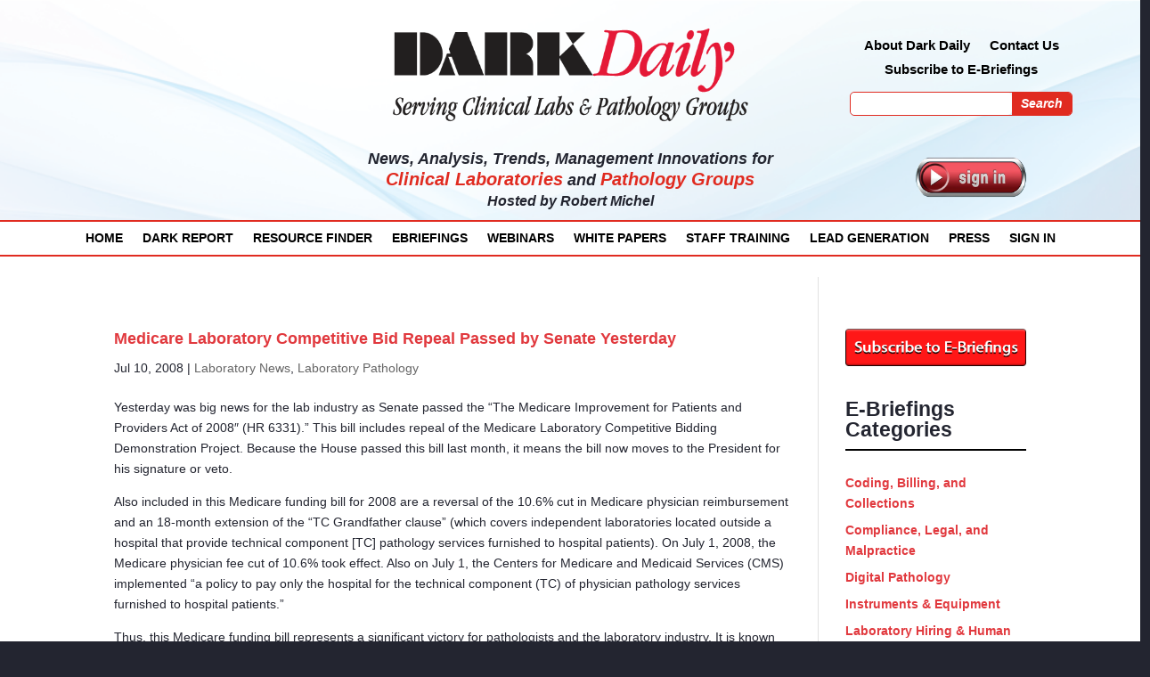

--- FILE ---
content_type: application/javascript; charset=UTF-8
request_url: https://www.darkdaily.com/cdn-cgi/challenge-platform/h/b/scripts/jsd/d251aa49a8a3/main.js?
body_size: 8372
content:
window._cf_chl_opt={AKGCx8:'b'};~function(e6,zm,zY,zg,zq,zu,zQ,zA,e0,e1){e6=F,function(c,M,eH,e5,z,e){for(eH={c:574,M:589,z:631,e:460,y:565,k:652,W:468,R:572,f:528},e5=F,z=c();!![];)try{if(e=parseInt(e5(eH.c))/1*(parseInt(e5(eH.M))/2)+-parseInt(e5(eH.z))/3+-parseInt(e5(eH.e))/4+-parseInt(e5(eH.y))/5+-parseInt(e5(eH.k))/6+-parseInt(e5(eH.W))/7+-parseInt(e5(eH.R))/8*(-parseInt(e5(eH.f))/9),e===M)break;else z.push(z.shift())}catch(y){z.push(z.shift())}}(K,606070),zm=this||self,zY=zm[e6(641)],zg=null,zq=zp(),zu=function(k6,k5,k4,k3,k2,k0,yn,eG,M,z,e,y){return k6={c:523,M:461,z:564,e:606},k5={c:630,M:519,z:527,e:482,y:507,k:478,W:599,R:591,f:599,G:633,X:420,V:649,v:599,E:559,I:545,a:636,N:527,D:575,h:427,s:433,J:527,o:529,i:529},k4={c:610,M:522},k3={c:635},k2={c:622,M:622,z:511,e:522,y:529,k:455,W:503,R:626,f:455,G:569,X:593,V:440,v:455,E:503,I:626,a:635,N:501,D:633,h:596,s:493,J:585,o:571,i:633,P:530,Z:625,T:479,S:432,H:532,m:633,Y:527,g:498,L:587,d:610,B:610,U:527,x:642,j:550,b:603,O:535,Q:455,A:503,C:626,n:464,l:635,K0:436,K1:483,K2:441,K3:551,K4:571,K5:473,K6:633,K7:483,K8:648,K9:656,KK:635,KF:421,Kc:633,KM:650,Kz:479,Ke:651,Ky:551,Kk:506,KW:507,KR:472,Kf:488,KG:627,KX:539,KV:577,Kv:655,KE:421,Kr:633,KI:440,Ka:591,KN:633,KD:433,Kh:467},k0={c:459,M:657,z:479,e:463,y:593,k:429},yn={c:451},eG=e6,M={'HEUGt':function(k,W){return k<W},'pARcY':function(k,W){return W==k},'hMmRz':function(k,W){return k(W)},'bWlAC':function(k){return k()},'IxTSk':function(k,W){return k<W},'DZlTe':function(k,W){return k(W)},'bXLcx':function(k,W){return k-W},'uwsJX':function(k,W){return k(W)},'MFctO':function(k,W){return k>W},'VfcTC':function(k,W){return k|W},'KheGq':function(k,W){return k&W},'XtMJe':function(k,W){return k(W)},'BgxTQ':function(k,W){return k<W},'vCabf':function(k,W){return k>W},'HWzFS':function(k,W){return k|W},'lWjfU':function(k,W){return k|W},'PReLY':function(k,W){return k<<W},'YHCjv':function(k,W){return W==k},'aEGIR':function(k,W){return W!==k},'HBOzs':function(k,W){return W!==k},'bLOnS':eG(k6.c),'vgtao':eG(k6.M),'FtCsM':function(k,W){return k>W},'oLuyd':function(k,W){return k<W},'qyIGN':function(k,W){return k(W)},'uPJAv':function(k,W){return k>W},'yLMne':function(k,W){return W|k},'xqzHY':function(k,W){return k-W},'yXmzp':function(k,W){return k|W},'HPSRp':function(k,W){return k<<W},'KuwSH':function(k,W){return k-W},'UuwxW':function(k,W){return k(W)},'FEGQt':function(k,W){return k<W},'LiFXR':function(k,W){return k<<W},'MrwRg':function(k,W){return W&k},'QqzAN':function(k,W){return k<W},'TUzSH':function(k,W){return k|W},'SMWzO':function(k,W){return k<<W},'PfFjI':function(k,W){return k&W},'Fqmbs':function(k,W){return W==k},'qAyNq':function(k,W){return k(W)},'YJFLJ':function(k,W){return k>W},'aQZkF':function(k,W){return W!=k},'NwrUo':function(k,W){return k<W},'qqAsQ':function(k,W){return W*k},'BLAdO':function(k,W){return k==W},'ocyjt':function(k,W){return k(W)},'uvKcK':function(k,W){return W&k},'HhddQ':function(k,W){return k(W)},'DpKqD':function(k,W){return k-W},'fFqMt':function(k,W){return W==k},'dVSQH':function(k,W){return k-W}},z=String[eG(k6.z)],e={'h':function(k,yl,eX,W,f,G,X){if(yl={c:489,M:529},eX=eG,W={'CqfLI':eX(k0.c),'iQhtj':function(R,f,eV){return eV=eX,M[eV(yn.c)](R,f)}},eX(k0.M)===eX(k0.M))return M[eX(k0.z)](null,k)?'':e.g(k,6,function(R,ev){return ev=eX,W[ev(yl.c)][ev(yl.M)](R)});else for(f=eX(k0.e)[eX(k0.y)]('|'),G=0;!![];){switch(f[G++]){case'0':P<<=1;continue;case'1':o|=(W[eX(k0.k)](0,X)?1:0)*i;continue;case'2':I>>=1;continue;case'3':a==0&&(N=D,h=s(J++));continue;case'4':X=E&z;continue}break}},'g':function(W,R,G,eE,X,V,E,I,N,D,s,J,o,i,P,Z,T,S,H,Y){if(eE=eG,eE(k2.c)===eE(k2.M)){if(W==null)return'';for(V={},E={},I='',N=2,D=3,s=2,J=[],o=0,i=0,P=0;M[eE(k2.z)](P,W[eE(k2.e)]);P+=1)if(Z=W[eE(k2.y)](P),Object[eE(k2.k)][eE(k2.W)][eE(k2.R)](V,Z)||(V[Z]=D++,E[Z]=!0),T=I+Z,Object[eE(k2.f)][eE(k2.W)][eE(k2.R)](V,T))I=T;else for(S=eE(k2.G)[eE(k2.X)]('|'),H=0;!![];){switch(S[H++]){case'0':N--;continue;case'1':I=M[eE(k2.V)](String,Z);continue;case'2':if(Object[eE(k2.v)][eE(k2.E)][eE(k2.I)](E,I)){if(256>I[eE(k2.a)](0)){for(X=0;X<s;o<<=1,i==M[eE(k2.N)](R,1)?(i=0,J[eE(k2.D)](M[eE(k2.h)](G,o)),o=0):i++,X++);for(Y=I[eE(k2.a)](0),X=0;M[eE(k2.s)](8,X);o=M[eE(k2.J)](o<<1,M[eE(k2.o)](Y,1)),R-1==i?(i=0,J[eE(k2.i)](M[eE(k2.P)](G,o)),o=0):i++,Y>>=1,X++);}else{for(Y=1,X=0;M[eE(k2.Z)](X,s);o=Y|o<<1.78,M[eE(k2.T)](i,R-1)?(i=0,J[eE(k2.D)](G(o)),o=0):i++,Y=0,X++);for(Y=I[eE(k2.a)](0),X=0;M[eE(k2.S)](16,X);o=M[eE(k2.H)](o<<1.17,1.52&Y),i==R-1?(i=0,J[eE(k2.m)](G(o)),o=0):i++,Y>>=1,X++);}N--,N==0&&(N=Math[eE(k2.Y)](2,s),s++),delete E[I]}else for(Y=V[I],X=0;X<s;o=M[eE(k2.g)](M[eE(k2.L)](o,1),Y&1),M[eE(k2.d)](i,R-1)?(i=0,J[eE(k2.m)](G(o)),o=0):i++,Y>>=1,X++);continue;case'3':V[T]=D++;continue;case'4':M[eE(k2.B)](0,N)&&(N=Math[eE(k2.U)](2,s),s++);continue}break}if(M[eE(k2.x)]('',I)){if(M[eE(k2.j)](M[eE(k2.b)],M[eE(k2.O)])){if(Object[eE(k2.Q)][eE(k2.A)][eE(k2.C)](E,I)){if(M[eE(k2.n)](256,I[eE(k2.l)](0))){for(X=0;M[eE(k2.K0)](X,s);o<<=1,i==R-1?(i=0,J[eE(k2.m)](M[eE(k2.K1)](G,o)),o=0):i++,X++);for(Y=I[eE(k2.a)](0),X=0;M[eE(k2.K2)](8,X);o=M[eE(k2.K3)](o<<1.8,M[eE(k2.K4)](Y,1)),i==M[eE(k2.K5)](R,1)?(i=0,J[eE(k2.K6)](M[eE(k2.K7)](G,o)),o=0):i++,Y>>=1,X++);}else{for(Y=1,X=0;X<s;o=M[eE(k2.K8)](M[eE(k2.K9)](o,1),Y),M[eE(k2.B)](i,R-1)?(i=0,J[eE(k2.m)](G(o)),o=0):i++,Y=0,X++);for(Y=I[eE(k2.KK)](0),X=0;16>X;o=M[eE(k2.K9)](o,1)|Y&1.54,i==M[eE(k2.KF)](R,1)?(i=0,J[eE(k2.Kc)](M[eE(k2.KM)](G,o)),o=0):i++,Y>>=1,X++);}N--,M[eE(k2.Kz)](0,N)&&(N=Math[eE(k2.Y)](2,s),s++),delete E[I]}else for(Y=V[I],X=0;M[eE(k2.Ke)](X,s);o=M[eE(k2.Ky)](M[eE(k2.Kk)](o,1),M[eE(k2.KW)](Y,1)),M[eE(k2.Kz)](i,R-1)?(i=0,J[eE(k2.D)](G(o)),o=0):i++,Y>>=1,X++);N--,0==N&&s++}else M[eE(k2.KR)](M,eE(k2.Kf))}for(Y=2,X=0;M[eE(k2.KG)](X,s);o=M[eE(k2.KX)](M[eE(k2.KV)](o,1),M[eE(k2.Kv)](Y,1)),i==M[eE(k2.KE)](R,1)?(i=0,J[eE(k2.Kr)](M[eE(k2.KI)](G,o)),o=0):i++,Y>>=1,X++);for(;;)if(o<<=1,M[eE(k2.Ka)](i,R-1)){J[eE(k2.KN)](M[eE(k2.KI)](G,o));break}else i++;return J[eE(k2.KD)]('')}else{if(P=!![],!M[eE(k2.Kh)](W))return;R(function(U){X(V,U)})}},'j':function(k,er){return er=eG,k==null?'':M[er(k4.c)]('',k)?null:e.i(k[er(k4.M)],32768,function(W,eI){return eI=er,k[eI(k3.c)](W)})},'i':function(W,R,G,ea,X,V,E,I,N,D,s,J,o,i,P,Z,S,T){for(ea=eG,X=[],V=4,E=4,I=3,N=[],J=M[ea(k5.c)](G,0),o=R,i=1,D=0;M[ea(k5.M)](3,D);X[D]=D,D+=1);for(P=0,Z=Math[ea(k5.z)](2,2),s=1;M[ea(k5.e)](s,Z);T=M[ea(k5.y)](J,o),o>>=1,o==0&&(o=R,J=G(i++)),P|=(M[ea(k5.k)](0,T)?1:0)*s,s<<=1);switch(P){case 0:for(P=0,Z=Math[ea(k5.z)](2,8),s=1;Z!=s;T=o&J,o>>=1,o==0&&(o=R,J=G(i++)),P|=M[ea(k5.W)](0<T?1:0,s),s<<=1);S=z(P);break;case 1:for(P=0,Z=Math[ea(k5.z)](2,16),s=1;Z!=s;T=M[ea(k5.y)](J,o),o>>=1,M[ea(k5.R)](0,o)&&(o=R,J=G(i++)),P|=M[ea(k5.f)](0<T?1:0,s),s<<=1);S=z(P);break;case 2:return''}for(D=X[3]=S,N[ea(k5.G)](S);;){if(i>W)return'';for(P=0,Z=Math[ea(k5.z)](2,I),s=1;Z!=s;T=J&o,o>>=1,M[ea(k5.X)](0,o)&&(o=R,J=M[ea(k5.V)](G,i++)),P|=M[ea(k5.v)](0<T?1:0,s),s<<=1);switch(S=P){case 0:for(P=0,Z=Math[ea(k5.z)](2,8),s=1;Z!=s;T=M[ea(k5.E)](J,o),o>>=1,0==o&&(o=R,J=G(i++)),P|=s*(0<T?1:0),s<<=1);X[E++]=M[ea(k5.I)](z,P),S=M[ea(k5.a)](E,1),V--;break;case 1:for(P=0,Z=Math[ea(k5.N)](2,16),s=1;Z!=s;T=o&J,o>>=1,M[ea(k5.D)](0,o)&&(o=R,J=G(i++)),P|=M[ea(k5.v)](0<T?1:0,s),s<<=1);X[E++]=z(P),S=M[ea(k5.h)](E,1),V--;break;case 2:return N[ea(k5.s)]('')}if(V==0&&(V=Math[ea(k5.J)](2,I),I++),X[S])S=X[S];else if(E===S)S=D+D[ea(k5.o)](0);else return null;N[ea(k5.G)](S),X[E++]=D+S[ea(k5.i)](0),V--,D=S,0==V&&(V=Math[ea(k5.z)](2,I),I++)}}},y={},y[eG(k6.e)]=e.h,y}(),zQ={},zQ[e6(634)]='o',zQ[e6(640)]='s',zQ[e6(509)]='u',zQ[e6(434)]='z',zQ[e6(547)]='n',zQ[e6(566)]='I',zQ[e6(537)]='b',zA=zQ,zm[e6(534)]=function(M,z,y,W,kX,kG,kf,es,R,X,V,E,I,N,D){if(kX={c:638,M:570,z:612,e:469,y:612,k:555,W:617,R:502,f:555,G:579,X:616,V:522,v:531,E:430,I:425,a:474,N:590},kG={c:525,M:496,z:522,e:448,y:620},kf={c:455,M:503,z:626,e:633},es=e6,R={'mcFLQ':function(h,s){return h<s},'siSmQ':function(h,s){return s===h},'YzKvo':function(h,s,J,o){return h(s,J,o)},'zkgUE':function(h,s){return h===s},'mzseU':es(kX.c),'tFdsq':function(h,s,J){return h(s,J)}},null===z||z===void 0)return W;for(X=zl(z),M[es(kX.M)][es(kX.z)]&&(X=X[es(kX.e)](M[es(kX.M)][es(kX.y)](z))),X=M[es(kX.k)][es(kX.W)]&&M[es(kX.R)]?M[es(kX.f)][es(kX.W)](new M[(es(kX.R))](X)):function(s,eo,J){for(eo=es,s[eo(kG.c)](),J=0;R[eo(kG.M)](J,s[eo(kG.z)]);R[eo(kG.e)](s[J],s[J+1])?s[eo(kG.y)](J+1,1):J+=1);return s}(X),V='nAsAaAb'.split('A'),V=V[es(kX.G)][es(kX.X)](V),E=0;E<X[es(kX.V)];I=X[E],N=R[es(kX.v)](zn,M,z,I),V(N)?(D='s'===N&&!M[es(kX.E)](z[I]),R[es(kX.I)](R[es(kX.a)],y+I)?G(y+I,N):D||R[es(kX.N)](G,y+I,z[I])):G(y+I,N),E++);return W;function G(s,J,eJ){eJ=es,Object[eJ(kf.c)][eJ(kf.M)][eJ(kf.z)](W,J)||(W[J]=[]),W[J][eJ(kf.e)](s)}},e0=e6(465)[e6(593)](';'),e1=e0[e6(579)][e6(616)](e0),zm[e6(476)]=function(z,y,kI,ei,k,W,R,G,X,V){for(kI={c:446,M:586,z:475,e:435,y:446,k:522,W:522,R:475,f:457,G:633,X:613},ei=e6,k={},k[ei(kI.c)]=function(v,E){return v<E},k[ei(kI.M)]=function(v,E){return v<E},k[ei(kI.z)]=function(v,E){return E===v},W=k,R=Object[ei(kI.e)](y),G=0;W[ei(kI.y)](G,R[ei(kI.k)]);G++)if(X=R[G],X==='f'&&(X='N'),z[X]){for(V=0;W[ei(kI.M)](V,y[R[G]][ei(kI.W)]);W[ei(kI.R)](-1,z[X][ei(kI.f)](y[R[G]][V]))&&(e1(y[R[G]][V])||z[X][ei(kI.G)]('o.'+y[R[G]][V])),V++);}else z[X]=y[R[G]][ei(kI.X)](function(v){return'o.'+v})},e3();function K(kH){return kH='aQZkF,qyIGN,pkLOA2,KLYsm,/cdn-cgi/challenge-platform/h/,sAvhA,timeout,CqfLI,DOMContentLoaded,/jsd/oneshot/d251aa49a8a3/0.2620623429797771:1769754247:p-HVatQP1jwMDvPx-NaBN0vVFXiZBkhvdcxGpUs8rfE/,dXDQe,MFctO,0|3|1|4|2,floor,mcFLQ,http-code:,lWjfU,uwgqH,random,bXLcx,Set,hasOwnProperty,onerror,XZsKV,LiFXR,MrwRg,event,undefined,pbbgM,IxTSk,XMLHttpRequest,aBoWM,[native code],_cf_chl_opt,NYFIR,sid,NJXhJ,YJFLJ,display: none,VxfWe,length,bwguU,body,sort,onreadystatechange,pow,9hoIdxM,charAt,XtMJe,YzKvo,HWzFS,hPjyo,pRIb1,vgtao,Amcjr,boolean,YSKBP,TUzSH,ontimeout,style,motqv,status,error on cf_chl_props,HhddQ,ckrnd,number,addEventListener,AdeF3,HBOzs,yLMne,readyState,FsQAq,iframe,Array,catch,aIGWz,loading,uvKcK,riAyX,navigator,open,BqhoL,fromCharCode,4210665uLHSJg,bigint,chctx,GZoKx,2|0|4|3|1,Object,KheGq,24765992IwVQeL,stringify,1187663aXZpva,fFqMt,api,SMWzO,SSTpq3,includes,randomUUID,getPrototypeOf,CLQcB,success,cloudflare-invisible,VfcTC,kjksV,PReLY,JBxy9,2JDXoMx,tFdsq,Fqmbs,createElement,split,onload,function,uwsJX,send,oZTen,qqAsQ,NRlRI,BNDal,isArray,bLOnS,jIzlz,now,YypqvAMi,cyHAZ,appendChild,pCNzz,YHCjv,MpUHR,getOwnPropertyNames,map,CnwA5,AKGCx8,bind,from,JpnGr,POST,splice,parent,vYdmd,XHHld,2|1|8|6|5|0|3|7|4|9,BgxTQ,call,QqzAN,Blewg,amNYQ,qAyNq,1300008RsLBie,bMVIJ,push,object,charCodeAt,DpKqD,vSTSg,d.cookie,7|3|0|5|4|2|1|6,string,document,aEGIR,href,__CF$cv$params,xhr-error,bkDcM,COHin,yXmzp,ocyjt,UuwxW,FEGQt,4650726cCGcgQ,vqEqM,log,PfFjI,HPSRp,yoSqd,BLAdO,KuwSH,clientInformation,postMessage,removeChild,zkgUE,/invisible/jsd,dVSQH,TYlZ6,iQhtj,isNaN,detail,vCabf,join,symbol,keys,oLuyd,contentDocument,error,RCMYd,DZlTe,uPJAv,LRmiB4,location,BjfDv,aUjz8,SuSgB,jsd,siSmQ,HHWvY,toString,HEUGt,kFWAU,/b/ov1/0.2620623429797771:1769754247:p-HVatQP1jwMDvPx-NaBN0vVFXiZBkhvdcxGpUs8rfE/,contentWindow,prototype,RWiXR,indexOf,Function,$H0eYBxRK78ak9nh4uymfSovDr+5zTIspQZcCgJVG-Lbw1MXqUl3APjd2FiE6WOtN,1768040VLSSUe,ffZjG,errorInfoObject,4|2|3|1|0,FtCsM,_cf_chl_opt;JJgc4;PJAn2;kJOnV9;IWJi4;OHeaY1;DqMg0;FKmRv9;LpvFx1;cAdz2;PqBHf2;nFZCC5;ddwW5;pRIb1;rxvNi8;RrrrA2;erHi9,DqKtH,bWlAC,8293194RioanX,concat,UNeaR,tabIndex,hMmRz,xqzHY,mzseU,sRwLw,rxvNi8,source,NwrUo,pARcY,fuiPw,DtOed'.split(','),K=function(){return kH},K()}function zn(z,e,y,kM,eD,k,W,R,G,X,V){for(kM={c:518,M:628,z:542,e:595,y:624,k:593,W:555,R:518,f:555,G:602,X:634,V:556,v:628,E:518,I:542},eD=e6,k={},k[eD(kM.c)]=function(E,I){return I===E},k[eD(kM.M)]=function(E,I){return E==I},k[eD(kM.z)]=eD(kM.e),W=k,R=eD(kM.y)[eD(kM.k)]('|'),G=0;!![];){switch(R[G++]){case'0':if(X===z[eD(kM.W)])return'D';continue;case'1':try{X=e[y]}catch(E){return'i'}continue;case'2':continue;case'3':if(W[eD(kM.R)](!0,X))return'T';continue;case'4':V=typeof X;continue;case'5':if(z[eD(kM.f)][eD(kM.G)](X))return'a';continue;case'6':if(eD(kM.X)==typeof X)try{if(W[eD(kM.M)](W[eD(kM.z)],typeof X[eD(kM.V)]))return X[eD(kM.V)](function(){}),'p'}catch(I){}continue;case'7':if(!1===X)return'F';continue;case'8':if(W[eD(kM.v)](null,X))return W[eD(kM.E)](void 0,X)?'u':'x';continue;case'9':return W[eD(kM.I)]==V?zC(z,X)?'N':'f':zA[V]||'?'}break}}function zB(ep,eK,c,M){if(ep={c:557,M:611,z:513},eK=e6,c={'aIGWz':function(z){return z()},'MpUHR':function(z,e){return z(e)},'aBoWM':function(z,e,y){return z(e,y)}},M=c[eK(ep.c)](zw),null===M)return;zg=(zg&&c[eK(ep.M)](clearTimeout,zg),c[eK(ep.z)](setTimeout,function(){zL()},M*1e3))}function zO(k,W,y9,ef,R,f,G,X,V,v,E,I,a,N,D,h){if(y9={c:521,M:639,z:598,e:647,y:453,k:560,W:426,R:549,f:428,G:593,X:512,V:614,v:515,E:578,I:515,a:442,N:515,D:442,h:484,s:515,J:445,o:588,i:540,P:598,Z:486,T:515,S:615,H:647,m:560,Y:488,g:562,L:619,d:462,B:567,U:477,x:447,j:597,b:606,O:644},ef=e6,R={},R[ef(y9.c)]=ef(y9.M),R[ef(y9.z)]=function(s,J){return s+J},R[ef(y9.e)]=ef(y9.y),R[ef(y9.k)]=ef(y9.W),f=R,!zU(0))return![];X=(G={},G[ef(y9.R)]=k,G[ef(y9.f)]=W,G);try{for(V=f[ef(y9.c)][ef(y9.G)]('|'),v=0;!![];){switch(V[v++]){case'0':E=new zm[(ef(y9.X))]();continue;case'1':a=(I={},I[ef(y9.V)]=zm[ef(y9.v)][ef(y9.V)],I[ef(y9.E)]=zm[ef(y9.I)][ef(y9.E)],I[ef(y9.a)]=zm[ef(y9.N)][ef(y9.D)],I[ef(y9.h)]=zm[ef(y9.s)][ef(y9.J)],I[ef(y9.o)]=zq,I);continue;case'2':E[ef(y9.i)]=function(){};continue;case'3':N=f[ef(y9.P)](f[ef(y9.z)](ef(y9.Z),zm[ef(y9.T)][ef(y9.S)])+f[ef(y9.H)],h.r)+f[ef(y9.m)];continue;case'4':E[ef(y9.Y)]=2500;continue;case'5':E[ef(y9.g)](ef(y9.L),N);continue;case'6':D={},D[ef(y9.d)]=X,D[ef(y9.B)]=a,D[ef(y9.U)]=ef(y9.x),E[ef(y9.j)](zu[ef(y9.b)](D));continue;case'7':h=zm[ef(y9.O)];continue}break}}catch(s){}}function zb(M,z,y5,y4,y3,y0,ez,e,y,k,W,R){y5={c:618,M:583,z:481,e:563,y:486,k:533,W:538,R:492,f:644,G:654,X:515,V:512,v:562,E:619,I:481,a:515,N:615,D:491,h:576,s:485,J:645,o:488,i:540,P:594,Z:504,T:443,S:443,H:643,m:576,Y:597,g:606,L:573},y4={c:645},y3={c:543,M:439,z:618,e:488,y:540,k:481,W:497},y0={c:488},ez=e6,e={},e[ez(y5.c)]=ez(y5.M),e[ez(y5.z)]=function(f,G){return f+G},e[ez(y5.e)]=ez(y5.y),e[ez(y5.k)]=function(f,G){return f===G},e[ez(y5.W)]=ez(y5.R),y=e,k=zm[ez(y5.f)],console[ez(y5.G)](zm[ez(y5.X)]),W=new zm[(ez(y5.V))](),W[ez(y5.v)](ez(y5.E),y[ez(y5.z)](y[ez(y5.z)](y[ez(y5.I)](y[ez(y5.e)],zm[ez(y5.a)][ez(y5.N)]),ez(y5.D)),k.r)),k[ez(y5.h)]&&(y[ez(y5.k)](ez(y5.s),y[ez(y5.W)])?M(ez(y5.J)):(W[ez(y5.o)]=5e3,W[ez(y5.i)]=function(ee){ee=ez,z(ee(y0.c))})),W[ez(y5.P)]=function(y2,ey,G){y2={c:637,M:488},ey=ez,G={'vSTSg':function(X,V){return X(V)}},W[ey(y3.c)]>=200&&W[ey(y3.c)]<300?ey(y3.M)===ey(y3.M)?z(y[ey(y3.z)]):(e[ey(y3.e)]=5e3,y[ey(y3.y)]=function(ek){ek=ey,G[ek(y2.c)](W,ek(y2.M))}):z(y[ey(y3.k)](ey(y3.W),W[ey(y3.c)]))},W[ez(y5.Z)]=function(eW){eW=ez,z(eW(y4.c))},R={'t':zx(),'lhr':zY[ez(y5.T)]&&zY[ez(y5.S)][ez(y5.H)]?zY[ez(y5.S)][ez(y5.H)]:'','api':k[ez(y5.m)]?!![]:![],'c':zd(),'payload':M},W[ez(y5.Y)](zu[ez(y5.g)](JSON[ez(y5.L)](R)))}function e2(kN,et,z,y,k,W,R,f){z=(kN={c:554,M:592,z:623,e:541,y:520,k:471,W:524,R:608,f:454,G:536,X:422,V:561,v:437,E:424},et=e6,{'XHHld':et(kN.c),'Amcjr':function(G,X,V,v,E){return G(X,V,v,E)}});try{return y=zY[et(kN.M)](z[et(kN.z)]),y[et(kN.e)]=et(kN.y),y[et(kN.k)]='-1',zY[et(kN.W)][et(kN.R)](y),k=y[et(kN.f)],W={},W=z[et(kN.G)](pRIb1,k,k,'',W),W=z[et(kN.G)](pRIb1,k,k[et(kN.X)]||k[et(kN.V)],'n.',W),W=pRIb1(k,y[et(kN.v)],'d.',W),zY[et(kN.W)][et(kN.E)](y),R={},R.r=W,R.e=null,R}catch(G){return f={},f.r={},f.e=G,f}}function zx(eO,ec,c){return eO={c:644,M:495},ec=e6,c=zm[ec(eO.c)],Math[ec(eO.M)](+atob(c.t))}function zp(y6,eR){return y6={c:580,M:580},eR=e6,crypto&&crypto[eR(y6.c)]?crypto[eR(y6.M)]():''}function zL(c,ew,eL,e7,M,z){ew={c:595,M:646,z:653,e:544},eL={c:470,M:449,z:646},e7=e6,M={'UNeaR':function(e,k){return e===k},'HHWvY':e7(ew.c),'bkDcM':function(e){return e()},'vqEqM':function(e,y,k){return e(y,k)}},z=M[e7(ew.M)](e2),zb(z.r,function(e,e8){e8=e7,M[e8(eL.c)](typeof c,M[e8(eL.M)])&&c(e),M[e8(eL.z)](zB)}),z.e&&M[e7(ew.z)](zO,e7(ew.e),z.e)}function zj(eC,eM,c,M,z,e,y,k){for(eC={c:494,M:593,z:495,e:466,y:605,k:499,W:582},eM=e6,c={'DqKtH':function(W,R){return W/R},'uwgqH':function(W){return W()},'CLQcB':function(W,R){return W>R}},M=eM(eC.c)[eM(eC.M)]('|'),z=0;!![];){switch(M[z++]){case'0':e=3600;continue;case'1':y=Math[eM(eC.z)](c[eM(eC.e)](Date[eM(eC.y)](),1e3));continue;case'2':return!![];case'3':k=c[eM(eC.k)](zx);continue;case'4':if(c[eM(eC.W)](y-k,e))return![];continue}break}}function zl(c,kz,eh,M){for(kz={c:469,M:435,z:581},eh=e6,M=[];null!==c;M=M[eh(kz.c)](Object[eh(kz.M)](c)),c=Object[eh(kz.z)](c));return M}function zw(ed,e9,c,M){return ed={c:644,M:547},e9=e6,c=zm[e9(ed.c)],!c?null:(M=c.i,typeof M!==e9(ed.M)||M<30)?null:M}function F(c,M,z,e){return c=c-420,z=K(),e=z[c],e}function e3(kT,kZ,eP,c,M,z,e,W,R,f,G,X,V,y){if(kT={c:554,M:520,z:422,e:437,y:558,k:490,W:644,R:505,f:552,G:609,X:456,V:444,v:477,E:584,I:517,a:508,N:583,D:621,h:423,s:548,J:601,o:604,i:592,P:607,Z:541,T:553,S:471,H:524,m:608,Y:454,g:452,L:629,d:561,B:487,U:632,x:424,j:480,b:526},kZ={c:505,M:601,z:552,e:609,y:526},eP=e6,c={'cyHAZ':eP(kT.c),'FsQAq':eP(kT.M),'kFWAU':function(k,W,R,f,G){return k(W,R,f,G)},'amNYQ':eP(kT.z),'sAvhA':function(k,W,R,f,G){return k(W,R,f,G)},'bMVIJ':eP(kT.e),'XZsKV':function(k){return k()},'BNDal':function(k,W){return W!==k},'pCNzz':eP(kT.y),'fuiPw':eP(kT.k)},M=zm[eP(kT.W)],!M)return;if(!c[eP(kT.R)](zj))return;if(z=![],e=function(ki,k){if(ki={c:546},k={'ckrnd':function(W,R,f){return W(R,f)}},!z){if(z=!![],!zj())return;zL(function(W,eZ){eZ=F,k[eZ(ki.c)](e4,M,W)})}},zY[eP(kT.f)]!==c[eP(kT.G)])eP(kT.X)===eP(kT.V)?(W={},W[eP(kT.v)]=eP(kT.E),W[eP(kT.I)]=e.r,W[eP(kT.a)]=eP(kT.N),z[eP(kT.D)][eP(kT.h)](W,'*')):e();else if(zm[eP(kT.s)]){if(c[eP(kT.J)](eP(kT.o),eP(kT.o)))try{return R=v[eP(kT.i)](c[eP(kT.P)]),R[eP(kT.Z)]=c[eP(kT.T)],R[eP(kT.S)]='-1',E[eP(kT.H)][eP(kT.m)](R),f=R[eP(kT.Y)],G={},G=I(f,f,'',G),G=c[eP(kT.g)](a,f,f[c[eP(kT.L)]]||f[eP(kT.d)],'n.',G),G=c[eP(kT.B)](N,f,R[c[eP(kT.U)]],'d.',G),D[eP(kT.H)][eP(kT.x)](R),X={},X.r=G,X.e=null,X}catch(v){return V={},V.r={},V.e=v,V}else zY[eP(kT.s)](c[eP(kT.j)],e)}else y=zY[eP(kT.b)]||function(){},zY[eP(kT.b)]=function(eT){eT=eP,c[eT(kZ.c)](y),c[eT(kZ.M)](zY[eT(kZ.z)],c[eT(kZ.e)])&&(zY[eT(kZ.y)]=y,e())}}function zd(){return zw()!==null}function zU(c,eq,eF){return eq={c:500},eF=e6,Math[eF(eq.c)]()<c}function e4(e,y,kS,eS,k,W,R,f){if(kS={c:510,M:583,z:568,e:584,y:576,k:583,W:477,R:584,f:517,G:508,X:510,V:621,v:423,E:477,I:568,a:438,N:431},eS=e6,k={},k[eS(kS.c)]=eS(kS.M),k[eS(kS.z)]=eS(kS.e),W=k,!e[eS(kS.y)])return;y===eS(kS.k)?(R={},R[eS(kS.W)]=eS(kS.R),R[eS(kS.f)]=e.r,R[eS(kS.G)]=W[eS(kS.X)],zm[eS(kS.V)][eS(kS.v)](R,'*')):(f={},f[eS(kS.E)]=W[eS(kS.I)],f[eS(kS.f)]=e.r,f[eS(kS.G)]=eS(kS.a),f[eS(kS.N)]=y,zm[eS(kS.V)][eS(kS.v)](f,'*'))}function zC(M,z,k9,eN,e,y){return k9={c:516,M:600,z:458,e:458,y:455,k:450,W:626,R:457,f:514},eN=e6,e={},e[eN(k9.c)]=function(k,W){return k instanceof W},e[eN(k9.M)]=function(k,W){return k<W},y=e,y[eN(k9.c)](z,M[eN(k9.z)])&&y[eN(k9.M)](0,M[eN(k9.e)][eN(k9.y)][eN(k9.k)][eN(k9.W)](z)[eN(k9.R)](eN(k9.f)))}}()